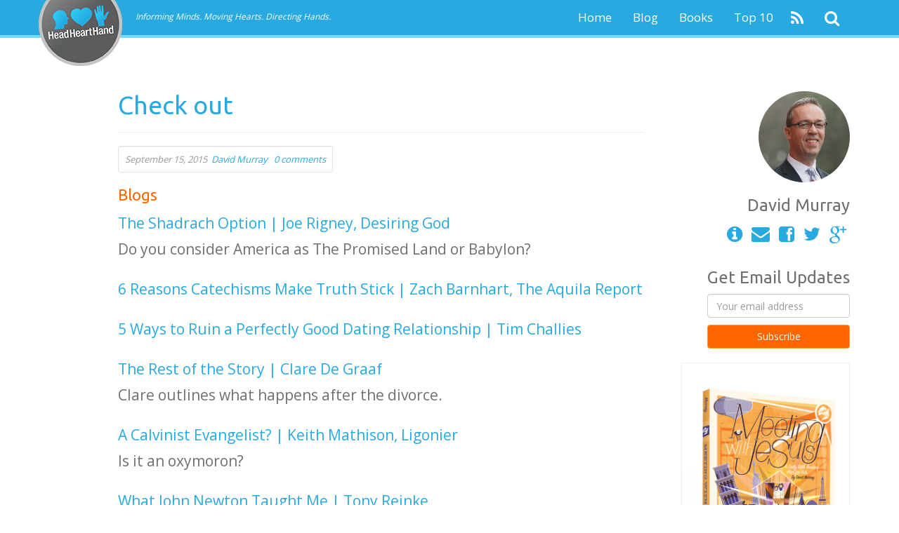

--- FILE ---
content_type: text/html; charset=UTF-8
request_url: https://headhearthand.org/blog/2015/09/15/check-out-742/
body_size: 11056
content:
<!doctype html>
<!--[if lt IE 7 ]> <html class="no-js ie6" lang="en-US"
	xmlns="http://www.w3.org/1999/xhtml" 
	xmlns:og="http://ogp.me/ns#" 
	xmlns:fb="http://www.facebook.com/2008/fbml" > <![endif]-->
<!--[if IE 7 ]>    <html class="no-js ie7" lang="en-US"
	xmlns="http://www.w3.org/1999/xhtml" 
	xmlns:og="http://ogp.me/ns#" 
	xmlns:fb="http://www.facebook.com/2008/fbml" > <![endif]-->
<!--[if IE 8 ]>    <html class="no-js ie8" lang="en-US"
	xmlns="http://www.w3.org/1999/xhtml" 
	xmlns:og="http://ogp.me/ns#" 
	xmlns:fb="http://www.facebook.com/2008/fbml" > <![endif]-->
<!--[if (gte IE 9)|!(IE)]><!--> <html class="no-js" lang="en-US"
	xmlns="http://www.w3.org/1999/xhtml" 
	xmlns:og="http://ogp.me/ns#" 
	xmlns:fb="http://www.facebook.com/2008/fbml" > <!--<![endif]-->
<head>

<meta charset="UTF-8" />
<meta name="viewport" content="width=device-width, user-scalable=no, initial-scale=1.0, minimum-scale=1.0, maximum-scale=1.0">
<meta http-equiv="X-UA-Compatible" content="IE=edge,chrome=1" />

<title>Check out | HeadHeartHand Blog</title>
        <link rel="icon" type="image/png" href="//headhearthand.org/uploads/2014/02/favicon.ico" />
    
<link rel="profile" href="http://gmpg.org/xfn/11" />
<link rel="pingback" href="https://headhearthand.org/eph24/xmlrpc.php" />

<link rel="alternate" type="application/rss+xml" title="HeadHeartHand Blog &raquo; Feed" href="https://headhearthand.org/feed/" />
<link rel="alternate" type="application/rss+xml" title="HeadHeartHand Blog &raquo; Comments Feed" href="https://headhearthand.org/comments/feed/" />
<link rel="alternate" type="application/rss+xml" title="HeadHeartHand Blog &raquo; Check out Comments Feed" href="https://headhearthand.org/blog/2015/09/15/check-out-742/feed/" />
<!-- This site is powered by Shareaholic - https://shareaholic.com -->
<script type='text/javascript' data-cfasync='false'>
  //<![CDATA[
    (function() {
      var shr = document.createElement('script');
      shr.setAttribute('data-cfasync', 'false');
      shr.src = '//dsms0mj1bbhn4.cloudfront.net/assets/pub/shareaholic.js';
      shr.type = 'text/javascript'; shr.async = 'true';
      shr.onload = shr.onreadystatechange = function() {
        var rs = this.readyState;
        if (rs && rs != 'complete' && rs != 'loaded') return;
        var site_id = '63b29a851e8d2b8ce639ce3d2a0954d3';
        var page_config = {"apps":{"share_buttons":{"get_share_counts":  function(url, services, cb) {
    Shareaholic.Utils.ajax({
      cache: true,
      cache_ttl: '1 minute',
      url: 'https://headhearthand.org/eph24/wp-admin/admin-ajax.php',
      data: { action: 'shareaholic_share_counts_api', url: url, services: services },
      success: function(res) {
        if(res && res.data) {
          cb(res.data, true);
        }
      }
    })
  }}}};
        try { Shareaholic.init(site_id, page_config); } catch (e) {}
      };
      var s = document.getElementsByTagName('script')[0];
      s.parentNode.insertBefore(shr, s);
    })();
  //]]>
</script>

<!-- Shareaholic Content Tags -->
<meta name='shareaholic:site_name' content='HeadHeartHand Blog' />
<meta name='shareaholic:language' content='en-US' />
<meta name='shareaholic:url' content='https://headhearthand.org/blog/2015/09/15/check-out-742/' />
<meta name='shareaholic:keywords' content='general' />
<meta name='shareaholic:article_published_time' content='2015-09-15T05:00:14+00:00' />
<meta name='shareaholic:article_modified_time' content='2023-05-28T19:18:25+00:00' />
<meta name='shareaholic:article_author_name' content='David Murray' />
<meta name='shareaholic:site_id' content='63b29a851e8d2b8ce639ce3d2a0954d3' />
<meta name='shareaholic:wp_version' content='7.4.0.8' />
<meta name='shareaholic:image' content='http://ws-na.amazon-adsystem.com/widgets/q?_encoding=UTF8&amp;ASIN=B00FNCSBDI&amp;Format=_SL250_&amp;ID=AsinImage&amp;MarketPlace=US&amp;ServiceVersion=20070822&amp;WS=1&amp;tag=headhearthand-20' />
<!-- Shareaholic Content Tags End -->

<!-- Shareaholic Open Graph Tags -->
<meta property='og:image' content='http://ws-na.amazon-adsystem.com/widgets/q?_encoding=UTF8&amp;ASIN=B00FNCSBDI&amp;Format=_SL250_&amp;ID=AsinImage&amp;MarketPlace=US&amp;ServiceVersion=20070822&amp;WS=1&amp;tag=headhearthand-20' />
<!-- Shareaholic Open Graph Tags End -->
<link rel='stylesheet' id='tboot_shortcode_styles-css'  href='https://headhearthand.org/eph24/wp-content/plugins/bootstrap-wp-plugin-3-fa/includes/css/tboot_shortcodes_styles.css?ver=3.8.41' type='text/css' media='all' />
<link rel='stylesheet' id='jquery-ui-css'  href='https://headhearthand.org/eph24/wp-content/plugins/form-maker/css/jquery-ui-1.10.3.custom.css?ver=3.8.41' type='text/css' media='all' />
<link rel='stylesheet' id='jquery-ui-spinner-css'  href='https://headhearthand.org/eph24/wp-content/plugins/form-maker/css/jquery-ui-spinner.css?ver=3.8.41' type='text/css' media='all' />
<link rel='stylesheet' id='form_maker_calendar-jos-css'  href='https://headhearthand.org/eph24/wp-content/plugins/form-maker/css/calendar-jos.css?ver=3.8.41' type='text/css' media='all' />
<link rel='stylesheet' id='form_maker_frontend-css'  href='https://headhearthand.org/eph24/wp-content/plugins/form-maker/css/form_maker_frontend.css?ver=3.8.41' type='text/css' media='all' />
<link rel='stylesheet' id='bootstrap-styles-css'  href='https://headhearthand.org/eph24/wp-content/themes/strappress/admin/layouts/hhh.min.css?ver=3.0.3' type='text/css' media='all' />
<link rel='stylesheet' id='font-awesome-css'  href='https://headhearthand.org/eph24/wp-content/themes/strappress/css/font-awesome.min.css?ver=4.0.3' type='text/css' media='all' />
<link rel='stylesheet' id='magnific-css'  href='https://headhearthand.org/eph24/wp-content/themes/strappress/css/magnific.css?ver=0.9.4' type='text/css' media='all' />
<link rel='stylesheet' id='responsive-style-css'  href='https://headhearthand.org/eph24/wp-content/themes/hhh/style.css?ver=3.0.3' type='text/css' media='all' />
<link rel='stylesheet' id='mailchimp-for-wp-css'  href='https://headhearthand.org/eph24/wp-content/plugins/mailchimp-for-wp/assets/css/css.php?checkbox=1&#038;ver=1.5.4' type='text/css' media='all' />
<script type='text/javascript' src='https://headhearthand.org/eph24/wp-includes/js/jquery/jquery.js?ver=1.10.2'></script>
<script type='text/javascript' src='https://headhearthand.org/eph24/wp-includes/js/jquery/jquery-migrate.min.js?ver=1.2.1'></script>
<script type='text/javascript' src='https://maps.google.com/maps/api/js?sensor=false&#038;ver=3.8.41'></script>
<script type='text/javascript' src='https://headhearthand.org/eph24/wp-content/plugins/form-maker/js/if_gmap_front_end.js?ver=3.8.41'></script>
<script type='text/javascript' src='https://headhearthand.org/eph24/wp-content/plugins/form-maker/js/jelly.min.js?ver=3.8.41'></script>
<script type='text/javascript' src='https://headhearthand.org/eph24/wp-content/plugins/form-maker/js/file-upload.js?ver=3.8.41'></script>
<script type='text/javascript' src='https://headhearthand.org/eph24/wp-content/plugins/form-maker/js/calendar/calendar.js?ver=3.8.41'></script>
<script type='text/javascript' src='https://headhearthand.org/eph24/wp-content/plugins/form-maker/js/calendar/calendar_function.js?ver=3.8.41'></script>
<script type='text/javascript' src='https://headhearthand.org/eph24/wp-content/themes/strappress/js/responsive-modernizr.js?ver=2.5.3'></script>
<script type='text/javascript' src='https://headhearthand.org/eph24/wp-content/themes/strappress/js/magnific.min.js?ver=0.9.4'></script>
<script type='text/javascript' src='https://headhearthand.org/eph24/wp-includes/js/comment-reply.min.js?ver=3.8.41'></script>
<script type='text/javascript' src='https://headhearthand.org/eph24/wp-content/themes/strappress/js/jquery.isotope.min.js?ver=3.8.41'></script>
<script type='text/javascript' src='https://headhearthand.org/eph24/wp-content/themes/strappress/js/bootstrap.js?ver=3.8.41'></script>
<script type='text/javascript' src='https://headhearthand.org/eph24/wp-content/themes/strappress/js/strap-extras.js?ver=3.8.41'></script>
<link rel="EditURI" type="application/rsd+xml" title="RSD" href="https://headhearthand.org/eph24/xmlrpc.php?rsd" />
<link rel="wlwmanifest" type="application/wlwmanifest+xml" href="https://headhearthand.org/eph24/wp-includes/wlwmanifest.xml" /> 
<link rel='prev' title='Task and Project Management for Churches' href='https://headhearthand.org/blog/2015/09/14/a-big-opportunity-to-serve-the-church/' />
<link rel='next' title='Get the Most Out Of Seminary: 150+ Articles' href='https://headhearthand.org/blog/2015/09/15/pros-cons-of-seminary-150-articles/' />
<meta name="generator" content="WordPress 3.8.41" />
<link rel='shortlink' href='https://headhearthand.org/?p=22161' />
	<script type="text/javascript">
		MPSLCore = {
			'path': "https://headhearthand.org/eph24/wp-content/plugins/motopress-slider-lite/motoslider_core/",
			'version': "1.1.7"
		};
	</script>
    <script type="text/javascript">
    // <![CDATA[
    jQuery(document).ready(function($){
        $("a[rel='magnific']").magnificPopup({
                type:'image'
        });
    });  
    // ]]>
    </script>
<!-- Custom CSS -->
<style type="text/css">
body{background-color: ffffff;}header { background: ;}body { padding-top: 70px; } body.admin-bar .navbar {position:fixed; top: 28px; z-index: 1000; height: 40px;}.navbar {background-color: #28a9df !important;}.dropdown-menu > li > a:hover, .dropdown-menu > li > a:focus {color: #ededed !important;}.jumbotron {background-color: #ffffff !important;}.breadcrumb {background-color: #ffffff !important;}.well {background-color: #ffffff !important;}.navbar-brand { font-weight: normal; }.navbar-nav > li > a, .dropdown-menu > li > a { font-weight: normal; }
</style><!-- Google Fonts --><link href='//fonts.googleapis.com/css?family=Open Sans' rel='stylesheet' type='text/css'><link href='//fonts.googleapis.com/css?family=Ubuntu' rel='stylesheet' type='text/css'><!-- Custom Typography --><style type="text/css">body{font-family:'Open Sans'; }h1,h2,h3,h4,h5,h6, .hp-highlight h3 {font-family:'Ubuntu'; }</style>
<!-- All in One SEO Pack 2.1.5 by Michael Torbert of Semper Fi Web Design[1003,1045] -->
<meta name="description" content="Dating, After Divorce, Catechisms and Sticky Truth, Calvinist Evangelist?" />

<link rel="canonical" href="https://headhearthand.org/blog/2015/09/15/check-out-742/" />
<meta property="og:title" content="Check out | HeadHeartHand Blog" />
<meta property="og:type" content="article" />
<meta property="og:url" content="https://headhearthand.org/blog/2015/09/15/check-out-742/" />
<meta property="og:image" content="http://headhearthand.org/uploads/2014/05/hhh_fb-share.png" />
<meta property="og:site_name" content="HeadHeartHand Blog" />
<meta property="og:description" content="Dating, After Divorce, Catechisms and Sticky Truth, Calvinist Evangelist?" />
<meta name="twitter:card" content="summary" />
<meta name="twitter:description" content="Dating, After Divorce, Catechisms and Sticky Truth, Calvinist Evangelist?" />
<!-- /all in one seo pack -->
<style type="text/css" id="custom-background-css">
body.custom-background { background-color: #ffffff; }
</style>
 

<!-- Respond.js IE8 support of HTML5 elements and media queries -->
    <!--[if lt IE 9]>
      <script src="https://headhearthand.org/eph24/wp-content/themes/strappress/js/respond.min.js"></script>
<![endif]-->

</head>

<body class="single single-post postid-22161 single-format-standard custom-background">

    <div id="page-wrap">
                 
         
        <header id="siteNav" class="navbar navbar-default  navbar-fixed-top">
   
    
        <div class="container">
            <nav role="navigation">
               <!-- .navbar-toggle is used as the toggle for collapsed navbar content -->
                <div class="navbar-header">
                    <button type="button" class="navbar-toggle" data-toggle="collapse" data-target=".navbar-responsive-collapse">
                      <span class="icon-bar"></span>
                      <span class="icon-bar"></span>
                      <span class="icon-bar"></span>
                    </button>

                                       <a class="navbar-brand" href="https://headhearthand.org/" title="HeadHeartHand Blog" rel="home">
                        <img src="//headhearthand.org/uploads/2014/02/hhh-logo.png" alt="HeadHeartHand Blog" />
                    </a>
                    <span class="tagline visible-md visible-lg"> Informing Minds. Moving Hearts. Directing Hands.</span>
                                    </div>
            

                <ul class="nav navbar-nav navbar-right hidden-xs" style="margin-left: 10px;">
                                    <li>
                    <a href="http://feeds.feedburner.com/headhearthandblog" target="_blank"><span class="fa fa-rss fa-lg"></span></a>
                  </li>
                                    <li>
                    <a href="#" id="searchPopover" title="Search" data-placement="bottom"><span class="fa fa-search fa-lg"></span></a>
                                      </li>
                                  </ul>

                <div class="navbar-collapse collapse navbar-responsive-collapse">
        		    <ul id="menu-main-nav-refresh" class="nav navbar-nav navbar-right"><li id="menu-item-20110" class="menu-item menu-item-type-custom menu-item-object-custom menu-item-home menu-item-20110"><a href="https://headhearthand.org">Home</a></li>
<li id="menu-item-16696" class="menu-item menu-item-type-custom menu-item-object-custom menu-item-16696"><a href="https://headhearthand.org/blog">Blog</a></li>
<li id="menu-item-16697" class="menu-item menu-item-type-post_type menu-item-object-page menu-item-16697"><a href="https://headhearthand.org/books">Books</a></li>
<li id="menu-item-17391" class="menu-item menu-item-type-custom menu-item-object-custom menu-item-17391"><a href="https://headhearthand.org/top-10">Top 10</a></li>
</ul>
                                

                </div>

            </nav>

        </div>
        
           
 
    </header><!-- end of header -->
        
	    
    <div class="container">
        <div id="wrapper" class="clearfix">
    
    
<div class="row">
        <div class="col-sm-12 col-md-8 col-md-offset-1">

        <div id="content">
        

		
        
         
          
          
            <article id="post-22161" class="post-22161 post type-post status-publish format-standard hentry category-general">
                <header class="page-header">
                <h1 class="page-title">Check out</h1>
                </header>

                                  <section class="post-meta row">
                    <div class="col-md-12">
                      <span class="well well-sm">
                        <span class="text-muted">
                          <em>September 15, 2015&nbsp;&nbsp;<a href="https://headhearthand.org/blog/author/davidprts/" title="View all posts by David Murray">David Murray</a></em>&nbsp;&nbsp;
                                                        <em><a href="https://headhearthand.org/blog/2015/09/15/check-out-742/#respond" title="Comment on Check out"><span class="dsq-postid" rel="22161 http://headhearthand.org/?p=22161">0 comments</span></a></em>
                                                  </span>
                      </span>
                    </div>
                  </section><!-- end of .post-meta -->
                                                 
                <section class="post-entry">
                    <h3><span style="color: #ff6600;">Blogs</span></h3>
<p><a href="http://www.desiringgod.org/articles/the-shadrach-option?utm_medium=feed&amp;utm_source=feedpress.me&amp;utm_campaign=Feed%3A+dg-articles" target="_blank">The Shadrach Option | Joe Rigney, Desiring God</a><br />
Do you consider America as The Promised Land or Babylon?</p>
<p><a href="http://theaquilareport.com/6-reasons-catechisms-make-truth-stick/" target="_blank">6 Reasons Catechisms Make Truth Stick | Zach Barnhart, The Aquila Report</a></p>
<p><a href="http://www.challies.com/articles/5-ways-to-ruin-a-perfectly-good-dating-relationship" target="_blank">5 Ways to Ruin a Perfectly Good Dating Relationship | Tim Challies</a></p>
<p><a href="http://www.claredegraaf.com/2015/09/14/the-rest-of-the-story/" target="_blank">The Rest of the Story | Clare De Graaf</a><br />
Clare outlines what happens after the divorce.</p>
<p><a href="http://www.ligonier.org/blog/calvinist-evangelist/" target="_blank">A Calvinist Evangelist? | Keith Mathison, Ligonier</a><br />
Is it an oxymoron?</p>
<p><a href="http://tonyreinke.com/2015/09/14/what-john-newton-taught-me/" target="_blank">What John Newton Taught Me | Tony Reinke</a></p>
<p><a href="http://www.ligonier.org/blog/diplomacy-or-d-day/" target="_blank">Diplomacy or D-Day? | Gregory Koukl, Ligonier</a><br />
“Always [be] prepared to make a defense to anyone who asks you for a reason for the hope that is in you” (1 Peter 3:15). Koukl gives advice on how to live out this favorite verse of apologists.</p>
<p><a href="http://thefederalist.com/2015/09/11/ben-carsons-humility-upstages-donald-trump/" target="_blank">Ben Carson&#8217;s Humility Upstages Donald Trump | D. C. McAllister, The Federalist</a><br />
And it&#8217;s absolutely refreshing.</p>
<p><a href="http://thefederalist.com/2015/09/14/office-depots-apology-to-pro-lifers-could-use-some-major-work/" target="_blank">Office Depot’s ‘Apology’ To Pro-Lifers Could Use Some Major Work | Mollie Hemingway, The Federalist</a></p>
<p><a href="http://theaquilareport.com/how-many-gay-marriages/" target="_blank">How Many Gay Marriages? | Bryan Ballas, The Aquila Report</a><br />
It&#8217;s legal now, but how much is it actually happening?</p>
<h3><span style="color: #ff6600;">Kindle Books</span></h3>
<p><a href="http://www.amazon.com/gp/product/B00FNCSBDI/ref=as_li_tl?ie=UTF8&amp;camp=1789&amp;creative=390957&amp;creativeASIN=B00FNCSBDI&amp;linkCode=as2&amp;tag=headhearthand-20&amp;linkId=LJRWIMNPWV4LNLHC"><img alt="" src="http://ws-na.amazon-adsystem.com/widgets/q?_encoding=UTF8&amp;ASIN=B00FNCSBDI&amp;Format=_SL250_&amp;ID=AsinImage&amp;MarketPlace=US&amp;ServiceVersion=20070822&amp;WS=1&amp;tag=headhearthand-20" border="0" /></a><img style="border: none !important; margin: 0px !important;" alt="" src="http://ir-na.amazon-adsystem.com/e/ir?t=headhearthand-20&amp;l=as2&amp;o=1&amp;a=B00FNCSBDI" width="1" height="1" border="0" /></p>
<p><em><a id="static_txt_preview" href="http://www.amazon.com/gp/product/B00FNCSBDI/ref=as_li_tl?ie=UTF8&amp;camp=1789&amp;creative=390957&amp;creativeASIN=B00FNCSBDI&amp;linkCode=as2&amp;tag=headhearthand-20&amp;linkId=MA6H4SHAU3ZPYBRL" target="_blank">Depression: Looking Up from the Stubborn Darkness</a> </em>by Ed Welch $1.99.</p>
<p><a href="http://www.amazon.com/gp/product/B00F5KX746/ref=as_li_tl?ie=UTF8&amp;camp=1789&amp;creative=390957&amp;creativeASIN=B00F5KX746&amp;linkCode=as2&amp;tag=headhearthand-20&amp;linkId=UM4E6QJNAEN5MTJ6"><img alt="" src="http://ws-na.amazon-adsystem.com/widgets/q?_encoding=UTF8&amp;ASIN=B00F5KX746&amp;Format=_SL250_&amp;ID=AsinImage&amp;MarketPlace=US&amp;ServiceVersion=20070822&amp;WS=1&amp;tag=headhearthand-20" border="0" /></a><img style="border: none !important; margin: 0px !important;" alt="" src="http://ir-na.amazon-adsystem.com/e/ir?t=headhearthand-20&amp;l=as2&amp;o=1&amp;a=B00F5KX746" width="1" height="1" border="0" /></p>
<div><em><a id="static_txt_preview" href="http://www.amazon.com/gp/product/B00F5KX746/ref=as_li_tl?ie=UTF8&amp;camp=1789&amp;creative=390957&amp;creativeASIN=B00F5KX746&amp;linkCode=as2&amp;tag=headhearthand-20&amp;linkId=ZJDKKQ2AT5HO7ZU3" target="_blank">Running Scared: Fear, Worry, and the God of Rest</a></em> by Ed Welch $0.99.</div>
<p><a href="http://www.amazon.com/gp/product/B00VGAB08Y/ref=as_li_tl?ie=UTF8&amp;camp=1789&amp;creative=390957&amp;creativeASIN=B00VGAB08Y&amp;linkCode=as2&amp;tag=headhearthand-20&amp;linkId=PIN4HVLSZLXZN4HW"><img alt="" src="http://ws-na.amazon-adsystem.com/widgets/q?_encoding=UTF8&amp;ASIN=B00VGAB08Y&amp;Format=_SL250_&amp;ID=AsinImage&amp;MarketPlace=US&amp;ServiceVersion=20070822&amp;WS=1&amp;tag=headhearthand-20" border="0" /></a><img style="border: none !important; margin: 0px !important;" alt="" src="http://ir-na.amazon-adsystem.com/e/ir?t=headhearthand-20&amp;l=as2&amp;o=1&amp;a=B00VGAB08Y" width="1" height="1" border="0" /></p>
<div><em><a id="static_txt_preview" href="http://www.amazon.com/gp/product/B00VGAB08Y/ref=as_li_tl?ie=UTF8&amp;camp=1789&amp;creative=390957&amp;creativeASIN=B00VGAB08Y&amp;linkCode=as2&amp;tag=headhearthand-20&amp;linkId=7EZMOVCTWI4JPZTO" target="_blank">Confessions of a Depressed Christian: How a Pastor Survived Depression &amp; How You Can Too</a></em> $0.99.</div>
<h3><span style="color: #ff6600;">New Book </span></h3>
<p><em><a href="http://www.amazon.com/gp/product/B00XNJGP6I/ref=as_li_tl?ie=UTF8&amp;camp=1789&amp;creative=390957&amp;creativeASIN=B00XNJGP6I&amp;linkCode=as2&amp;tag=headhearthand-20&amp;linkId=BIGLBUPLKXCQLJJ7"><img alt="" src="http://ws-na.amazon-adsystem.com/widgets/q?_encoding=UTF8&amp;ASIN=B00XNJGP6I&amp;Format=_SL250_&amp;ID=AsinImage&amp;MarketPlace=US&amp;ServiceVersion=20070822&amp;WS=1&amp;tag=headhearthand-20" border="0" /></a><img style="border: none !important; margin: 0px !important;" alt="" src="http://ir-na.amazon-adsystem.com/e/ir?t=headhearthand-20&amp;l=as2&amp;o=1&amp;a=B00XNJGP6I" width="1" height="1" border="0" /></em><br />
<em> <a href="http://www.amazon.com/gp/product/B00XNJGP6I/ref=as_li_tl?ie=UTF8&amp;camp=1789&amp;creative=390957&amp;creativeASIN=B00XNJGP6I&amp;linkCode=as2&amp;tag=headhearthand-20&amp;linkId=IR7RYGR4BD4BDXC4">The New Pastor&#8217;s Handbook: Help and Encouragement for the First Years of Ministry</a></em><img style="border: none !important; margin: 0px !important;" alt="" src="http://ir-na.amazon-adsystem.com/e/ir?t=headhearthand-20&amp;l=as2&amp;o=1&amp;a=B00XNJGP6I" width="1" height="1" border="0" /> by Jason Helopoulos ($14.99)</p>
<h3><span style="color: #ff6600;">Video</span></h3>
<p><a href="https://www.youtube.com/watch?v=I5uhZg4EwJg" target="_blank">Testimony of Melissa Ohden, abortion survivor</a></p>
<p><iframe src="https://www.youtube.com/embed/I5uhZg4EwJg?rel=0" height="315" width="560" allowfullscreen="" frameborder="0"></iframe></p>
<div class='shareaholic-canvas' data-app-id='5324594' data-app='share_buttons' data-title='Check out' data-link='https://headhearthand.org/blog/2015/09/15/check-out-742/' data-summary='Dating, After Divorce, Catechisms and Sticky Truth, Calvinist Evangelist? '></div>                    
                                        
                    
                    
                    <nav class="post-navs">
                      <ul class="nav nav-pills">
                        <li><a href="https://headhearthand.org/blog/2015/09/14/a-big-opportunity-to-serve-the-church/" rel="prev">&#8249; Previous</a></li>
                        <li><a href="https://headhearthand.org/blog/2015/09/15/pros-cons-of-seminary-150-articles/" rel="next">Next &#8250;</a></li>
                      </ul>
                    </nav>


                </section><!-- end of .post-entry -->

                                
                <footer class="article-footer">
                                        
                    <div class="post-data">
    				      
                    </div><!-- end of .post-data --> 
                                     </footer>           
            </article><!-- end of #post-22161 -->
            
			
<div id="disqus_thread">
    </div>

<script type="text/javascript">
/* <![CDATA[ */
    var disqus_url = 'https://headhearthand.org/blog/2015/09/15/check-out-742/';
    var disqus_identifier = '22161 http://headhearthand.org/?p=22161';
    var disqus_container_id = 'disqus_thread';
    var disqus_domain = 'disqus.com';
    var disqus_shortname = 'headhearthand';
    var disqus_title = "Check out";
        var disqus_config = function () {
        var config = this; // Access to the config object
        config.language = '';

        /*
           All currently supported events:
            * preData — fires just before we request for initial data
            * preInit - fires after we get initial data but before we load any dependencies
            * onInit  - fires when all dependencies are resolved but before dtpl template is rendered
            * afterRender - fires when template is rendered but before we show it
            * onReady - everything is done
         */

        config.callbacks.preData.push(function() {
            // clear out the container (its filled for SEO/legacy purposes)
            document.getElementById(disqus_container_id).innerHTML = '';
        });
                config.callbacks.onReady.push(function() {
            // sync comments in the background so we don't block the page
            var script = document.createElement('script');
            script.async = true;
            script.src = '?cf_action=sync_comments&post_id=22161';

            var firstScript = document.getElementsByTagName( "script" )[0];
            firstScript.parentNode.insertBefore(script, firstScript);
        });
                    };
/* ]]> */
</script>

<script type="text/javascript">
/* <![CDATA[ */
    var DsqLocal = {
        'trackbacks': [
        ],
        'trackback_url': "https:\/\/headhearthand.org\/blog\/2015\/09\/15\/check-out-742\/trackback\/"    };
/* ]]> */
</script>

<script type="text/javascript">
/* <![CDATA[ */
(function() {
    var dsq = document.createElement('script'); dsq.type = 'text/javascript';
    dsq.async = true;
    dsq.src = '//' + disqus_shortname + '.' + 'disqus.com' + '/embed.js?pname=wordpress&pver=2.74';
    (document.getElementsByTagName('head')[0] || document.getElementsByTagName('body')[0]).appendChild(dsq);
})();
/* ]]> */
</script>
            
         

        
	      
      
        </div><!-- end of #content -->
    </div>

    <style>
        /* uncomment if want to affix sidebar
    @media (min-width: 992px) {
        .sidebar {
            width: 263px;
        }
        .sidebar.affix {
            position: fixed;
            top: 70px;
        }
        .sidebar.affix-bottom {
            position: absolute;
            bottom: 160px;
        }
        .sidebar.affix-bottom .textwidget {
            margin: 0;
        }
    }
    @media (max-width: 991px) {
        .sidebar.affix {
            position: relative;
            display: block;
        }
    }*/
    </style>
    <div class="col-md-3">
        <aside id="widgets" class="sidebar hidden-xs hidden-sm">

            
            <div id="widgets">
                <ul>
                    <li class="textwidget">
                        <div class="clearfix"><img src="/uploads/2017/12/david-murray_profile.jpg" class="img-circle pull-right" style="width: 130px; height: 130px" /></div>
                <h3 class="text-right">David Murray</h3>
                

                <ul class="pull-right list-inline social-icons" style="margin-bottom: 10px; padding: 5px 0px;">
                    <li><a href="http://about.me/davidpmurray/" target="_blank"><i class="fa fa-info-circle fa-2x"></i></a></li>
                    <li><a href="mailto:info@headhearthand.org" target="_blank"><i class="fa fa-envelope fa-2x"></i></a></li>
                    <li><a href="http://www.facebook.com/davidprts" target="_blank"><i class="fa fa-facebook-square fa-2x"></i></a></li>
                    <li><a href="http://twitter.com/davidpmurray" target="_blank"><i class="fa fa-twitter fa-2x"></i></a></li>
                    <li><a href="https://plus.google.com/113070390211264624134" target="_blank"><i class="fa fa-google-plus fa-2x"></i></a>
                    </li>
                </ul>

                <div class="clearfix pull-right">
                    
<!-- Form by MailChimp for WordPress plugin v1.5.4 - http://dannyvankooten.com/mailchimp-for-wordpress/ -->
<form method="post" action="https://headhearthand.org/blog/2015/09/15/check-out-742/" id="mc4wp-form-1" class="form mc4wp-form "><div class="side-mc">
    <div>
        <h3>Get Email Updates</h3>
        <input type="email" id="mc4wp_email" class="form-control" name="EMAIL" required placeholder="Your email address" />
    </div>
    <div>
        <input type="submit" class="btn btn-warning btn-block" style="background-color:#FF6600;" value="Subscribe" />
    </div>
</div>
<textarea name="_mc4wp_required_but_not_really" style="display: none;"></textarea><input type="hidden" name="_mc4wp_form_submit" value="1" /><input type="hidden" name="_mc4wp_form_instance" value="1" /><input type="hidden" name="_mc4wp_form_nonce" value="aa9aecf6ef" /></form>
<!-- / MailChimp for WP Plugin -->
                </div>

                <div class="clearfix pull-right">
                    <a href="https://amzn.to/2yhfWbY" target="_blank"><img src="/uploads/2020/04/meeting-jesus-book.jpg" alt="Meeting with Jesus by David Murray" width=240 height=367 style="border: 1px solid #eee; margin-bottom: 15px;"
                        /></a>
                </div>

                <div class="clearfix pull-right">
                    <a href="https://amzn.to/3erbvf8" target="_blank"><img src="/uploads/2020/04/exploring-together-book.jpg" alt="Exploring the Bible Together by David Murray" width=240 height=367 style="border: 1px solid #eee; margin-bottom: 15px;"
                        /></a>
                </div>

                <div class="clearfix pull-right">
                    <a href="https://amzn.to/3bcrQlZ" target="_blank"><img src="/uploads/2020/04/why-feeling-book.jpg" alt="Why Am I Feeling Like This? by David Murray" width=240 height=367 style="border: 1px solid #eee; margin-bottom: 15px;"
                        /></a>
                </div>

                <div class="clearfix pull-right">
                    <a href="https://amzn.to/3bdCY1V" target="_blank"><img src="/uploads/2020/04/why-feeling-teen-book.jpg" alt="Why is My Teenager Feeling Like This? by David Murray" width=240 height=367 style="border: 1px solid #eee; margin-bottom: 15px;"
                        /></a>
                </div>

                <div class="clearfix pull-right">
                    <a href="http://headhearthand.org/bibleexplorer"><img src="/uploads/2017/09/Blog-sidebar-pic.jpg" alt="Exploring the Bible by David Murray" width=240 height=367 style="border: 1px solid #eee; margin-bottom: 15px;"
                        /></a>
                </div>

                <div class="clearfix pull-right">
                    <a href="http://amzn.to/2gQ4wzU" target="_blank"><img src="/uploads/2017/10/Refresh-3d-cover-Murray.jpg" alt="Refresh by Shona and David Murray" width=240 height=367 style="border: 1px solid #eee; margin-bottom: 15px;"
                        /></a>
                </div>

                <div class="clearfix pull-right">
                    <a href="https://www.amazon.com/Reset-Living-Grace-Paced-Burnout-Culture/dp/1433555182/ref=as_li_ss_tl?s=books&ie=UTF8&qid=1488503872&sr=1-1&keywords=reset+murray&linkCode=sl1&tag=headhearthand-20&linkId=25d79c5af501f9538cefa86a9f803062" target="_blank"><img src="/uploads/2017/03/Reset-Mock-for-Murray.jpg" alt="Reset by David Murray" width=240 height=367 style="border: 1px solid #eee; margin-bottom: 15px;"
                        /></a>
                </div>

                <div class="clearfix pull-right">
                    <a href="http://headhearthand.org/resetresources"><img src="/uploads/2017/04/reset-resources.jpg" alt="Reset Resources" width=240 height=367 style="border: 1px solid #eee; margin-bottom: 15px;"
                        /></a>
                </div>

                <div class="clearfix pull-right">
                    <a href="http://headhearthand.org/top-10"><img src="/uploads/2014/06/Top-10.png" alt="Top 10 Books" width=240 height=367 style="border: 1px solid #eee; margin-bottom: 15px;"
                        /></a>
                </div>

                <div class="clearfix pull-right">
                    <a href="http://amzn.to/1WDLEDf"><img src="/uploads/2013/07/Jesus-on-Every-Page-3D-e1461094275872.jpg" alt="Jesus on Every Page" width=240
                            height=367 style="border: 1px solid #eee; margin-bottom: 15px;" /></a>
                </div>

                <div class="clearfix pull-right">
                    <a href="http://amzn.to/1rgoAPs"><img src="/uploads/2015/01/Happy-Christian-icon.jpg" alt="The Happy Christian" width=240 height=367 style="border: 1px solid #eee; margin-bottom: 15px;"
                        /></a>
                </div>

                <div class="clearfix pull-right">
                    <a href="http://amzn.to/20UTEjM"><img src="/uploads/2013/01/christians-get-depressed-too-001-copy.jpg" alt="Christians Get Depressed Too"
                            width=240 height=367 style="border: 1px solid #000; margin-bottom: 15px;" /></a>
                </div>

                <div class="clearfix pull-right">
                    <a href="http://www.amazon.com/How-Sermons-Work-David-Murray/dp/0852347480/ref=as_li_ss_tl?ie=UTF8&qid=1461108622&sr=8-1&keywords=How+sermons+work&linkCode=ll1&tag=headhearthand-20&linkId=de96850c7ca156648c395fa6e33ebd75"><img src="/uploads/2013/01/How-sermons-work-1.gif" alt="eBooks" width=240 height=367 style="border: 1px solid #eee; margin-bottom: 15px;"
                        /></a>
                </div>
            </div>
                                </aside>
        <!-- end of widgets -->
    </div>
    <!-- end of .span3 -->
    </div>
    <!-- end of .col-lg-9 --></div><!-- end of wrapper-->


</div><!-- end of container -->

</div><!-- /#page-wrap -->

<footer id="footer" class="clearfix">
  <div class="container">

    <img src="/uploads/2014/02/hhh-footer.png" width="125" alt="HeadHeartHand" class="center-block" />
    <p class="text-center">
              &copy; Copyright 2026 HeadHeartHand Blog            <br />All Rights Reserved.
    </p>

  </div> <!-- end container --> 
</footer><!-- end #footer -->

    <script type="text/javascript">
    // <![CDATA[
        var disqus_shortname = 'headhearthand';
        (function () {
            var nodes = document.getElementsByTagName('span');
            for (var i = 0, url; i < nodes.length; i++) {
                if (nodes[i].className.indexOf('dsq-postid') != -1) {
                    nodes[i].parentNode.setAttribute('data-disqus-identifier', nodes[i].getAttribute('rel'));
                    url = nodes[i].parentNode.href.split('#', 1);
                    if (url.length == 1) url = url[0];
                    else url = url[1]
                    nodes[i].parentNode.href = url + '#disqus_thread';
                }
            }
            var s = document.createElement('script'); s.async = true;
            s.type = 'text/javascript';
            s.src = '//' + 'disqus.com/forums/' + disqus_shortname + '/count.js';
            (document.getElementsByTagName('HEAD')[0] || document.getElementsByTagName('BODY')[0]).appendChild(s);
        }());
    //]]>
    </script>
<script>
  (function(i,s,o,g,r,a,m){i['GoogleAnalyticsObject']=r;i[r]=i[r]||function(){
  (i[r].q=i[r].q||[]).push(arguments)},i[r].l=1*new Date();a=s.createElement(o),
  m=s.getElementsByTagName(o)[0];a.async=1;a.src=g;m.parentNode.insertBefore(a,m)
  })(window,document,'script','//www.google-analytics.com/analytics.js','ga');

  ga('create', 'UA-17593796-2', 'headhearthand.org');
  ga('send', 'pageview');

</script><script type='text/javascript' src='https://headhearthand.org/eph24/wp-includes/js/jquery/ui/jquery.ui.widget.min.js?ver=1.10.3'></script>
<script type='text/javascript' src='https://headhearthand.org/eph24/wp-includes/js/jquery/ui/jquery.ui.core.min.js?ver=1.10.3'></script>
<script type='text/javascript' src='https://headhearthand.org/eph24/wp-includes/js/jquery/ui/jquery.ui.mouse.min.js?ver=1.10.3'></script>
<script type='text/javascript' src='https://headhearthand.org/eph24/wp-includes/js/jquery/ui/jquery.ui.slider.min.js?ver=1.10.3'></script>
<script type='text/javascript' src='https://headhearthand.org/eph24/wp-includes/js/jquery/ui/jquery.ui.button.min.js?ver=1.10.3'></script>
<script type='text/javascript' src='https://headhearthand.org/eph24/wp-includes/js/jquery/ui/jquery.ui.spinner.min.js?ver=1.10.3'></script>
<script type='text/javascript' src='https://headhearthand.org/eph24/wp-includes/js/jquery/ui/jquery.ui.effect.min.js?ver=1.10.3'></script>
<script type='text/javascript' src='https://headhearthand.org/eph24/wp-includes/js/jquery/ui/jquery.ui.effect-shake.min.js?ver=1.10.3'></script>
<script type='text/javascript' src='https://headhearthand.org/eph24/wp-content/themes/strappress/js/responsive-scripts.js?ver=1.1.0'></script>
<script type='text/javascript' src='https://headhearthand.org/eph24/wp-content/themes/strappress/js/responsive-plugins.js?ver=1.1.0'></script>

<div id="mailFormContent" style="display:none;">

<!-- Form by MailChimp for WordPress plugin v1.5.4 - http://dannyvankooten.com/mailchimp-for-wordpress/ -->
<form method="post" action="https://headhearthand.org/blog/2015/09/15/check-out-742/" id="mc4wp-form-2" class="form mc4wp-form "><div class="side-mc">
    <div>
        <h3>Get Email Updates</h3>
        <input type="email" id="mc4wp_email" class="form-control" name="EMAIL" required placeholder="Your email address" />
    </div>
    <div>
        <input type="submit" class="btn btn-warning btn-block" style="background-color:#FF6600;" value="Subscribe" />
    </div>
</div>
<textarea name="_mc4wp_required_but_not_really" style="display: none;"></textarea><input type="hidden" name="_mc4wp_form_submit" value="1" /><input type="hidden" name="_mc4wp_form_instance" value="2" /><input type="hidden" name="_mc4wp_form_nonce" value="aa9aecf6ef" /></form>
<!-- / MailChimp for WP Plugin -->
</div>

<div id="searchFormContent" style="display:none;">
    <form role="search" method="get" id="searchform" action="https://headhearthand.org/">
      <div class="row">
        <div class="col-sm-8">
          <input name="s" id="s" type="text" class="form-control" placeholder="Enter Your Search" />
        </div>
        <div class="col-sm-4">
          <input type="submit" class="btn btn-warning btn-block" value="Go" />
        </div>
      </div>
    </form>
</div>

<script type="text/javascript">
  jQuery(document).ready( function($) {
    $('.pop-pop').popover({
      container: 'body',
      html: true,
      template: '<div class="popover"><h3 class="popover-title"></h3><div class="popover-content"></div></div>'
    })
    .click( function(e) {
        e.preventDefault();
    });
    
    $('#mailPopover').popover({
      container: 'body',
      content: $('#mailFormContent').html(),
      html: true,
      template: '<div class="popover popover-mail"><h3 class="popover-title"></h3><div class="popover-content"></div></div>'
    })
    .click( function(e) {
        $('#searchPopover').popover('hide');
        e.preventDefault();
    });

    $('#searchPopover').popover({
      container: 'body',
      content: $('#searchFormContent').html(),
      html: true,
      template: '<div class="popover"><h3 class="popover-title"></h3><div class="popover-content"></div></div>'
    })
    .click( function(e) {
        $('#mailPopover').popover('hide');
        e.preventDefault();
    });

    // fix for responsive videos
    $("iframe[src*='vimeo.com']").wrap("<div class='video-container'>");

  });
</script>
<script id="twitter-wjs" type="text/javascript" async defer src="//platform.twitter.com/widgets.js"></script>

</body>
</html>